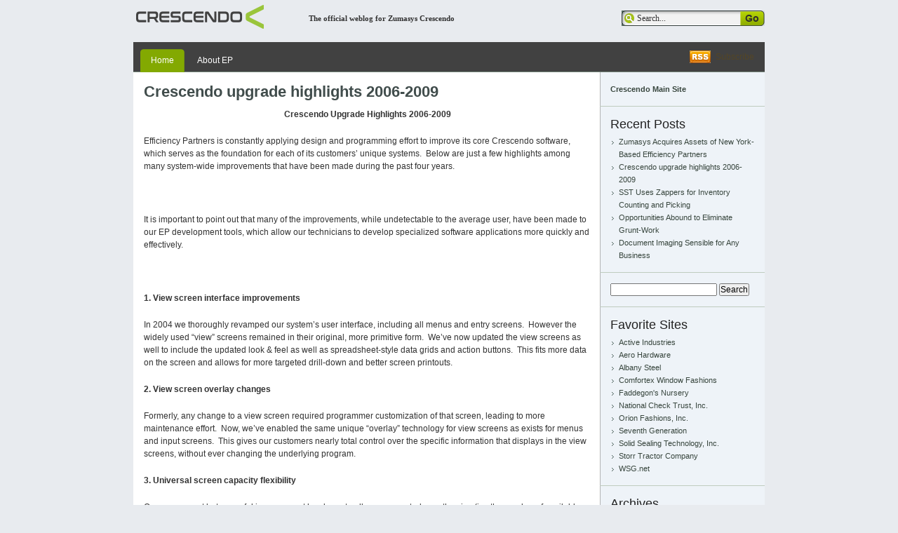

--- FILE ---
content_type: text/html; charset=UTF-8
request_url: https://blog.efcpart.com/2009/11/24/crescendo-upgrade-highlights-2006-2009/
body_size: 7065
content:
<!DOCTYPE html PUBLIC "-//W3C//DTD XHTML 1.0 Strict//EN" "http://www.w3.org/TR/xhtml1/DTD/xhtml1-strict.dtd">

<html xmlns="http://www.w3.org/1999/xhtml" lang="en-US">

<head profile="http://gmpg.org/xfn/11">
	<meta http-equiv="Content-Type" content="text/html; charset=UTF-8" />
	
	<title>Welcome to the Zumasys Crescendo Blog  &raquo; Blog Archive   &raquo; Crescendo upgrade highlights 2006-2009</title>
    <link rel="shortcut icon" href="/wp-content/uploads/2022/01/favicon.png" type="image/x-icon" >
	
	<link rel="alternate" type="application/rss+xml" title="Welcome to the Zumasys Crescendo Blog RSS Feed" href="https://blog.efcpart.com/feed/" />
	<link rel="pingback" href="https://blog.efcpart.com/xmlrpc.php" />
	
	<link rel="stylesheet" href="https://blog.efcpart.com/wp-content/themes/EFC/style.css?1641589552" type="text/css" media="screen" /> 
	<!--[if IE]><link rel="stylesheet" type="text/css" href="https://blog.efcpart.com/wp-content/themes/EFC/ie.css" media="screen" /><![endif]-->
	
	<meta name='robots' content='max-image-preview:large' />
<link rel='dns-prefetch' href='//s.w.org' />
<link rel="alternate" type="application/rss+xml" title="Welcome to the Zumasys Crescendo Blog &raquo; Crescendo upgrade highlights 2006-2009 Comments Feed" href="https://blog.efcpart.com/2009/11/24/crescendo-upgrade-highlights-2006-2009/feed/" />
		<script type="text/javascript">
			window._wpemojiSettings = {"baseUrl":"https:\/\/s.w.org\/images\/core\/emoji\/13.1.0\/72x72\/","ext":".png","svgUrl":"https:\/\/s.w.org\/images\/core\/emoji\/13.1.0\/svg\/","svgExt":".svg","source":{"concatemoji":"https:\/\/blog.efcpart.com\/wp-includes\/js\/wp-emoji-release.min.js?ver=5.8.12"}};
			!function(e,a,t){var n,r,o,i=a.createElement("canvas"),p=i.getContext&&i.getContext("2d");function s(e,t){var a=String.fromCharCode;p.clearRect(0,0,i.width,i.height),p.fillText(a.apply(this,e),0,0);e=i.toDataURL();return p.clearRect(0,0,i.width,i.height),p.fillText(a.apply(this,t),0,0),e===i.toDataURL()}function c(e){var t=a.createElement("script");t.src=e,t.defer=t.type="text/javascript",a.getElementsByTagName("head")[0].appendChild(t)}for(o=Array("flag","emoji"),t.supports={everything:!0,everythingExceptFlag:!0},r=0;r<o.length;r++)t.supports[o[r]]=function(e){if(!p||!p.fillText)return!1;switch(p.textBaseline="top",p.font="600 32px Arial",e){case"flag":return s([127987,65039,8205,9895,65039],[127987,65039,8203,9895,65039])?!1:!s([55356,56826,55356,56819],[55356,56826,8203,55356,56819])&&!s([55356,57332,56128,56423,56128,56418,56128,56421,56128,56430,56128,56423,56128,56447],[55356,57332,8203,56128,56423,8203,56128,56418,8203,56128,56421,8203,56128,56430,8203,56128,56423,8203,56128,56447]);case"emoji":return!s([10084,65039,8205,55357,56613],[10084,65039,8203,55357,56613])}return!1}(o[r]),t.supports.everything=t.supports.everything&&t.supports[o[r]],"flag"!==o[r]&&(t.supports.everythingExceptFlag=t.supports.everythingExceptFlag&&t.supports[o[r]]);t.supports.everythingExceptFlag=t.supports.everythingExceptFlag&&!t.supports.flag,t.DOMReady=!1,t.readyCallback=function(){t.DOMReady=!0},t.supports.everything||(n=function(){t.readyCallback()},a.addEventListener?(a.addEventListener("DOMContentLoaded",n,!1),e.addEventListener("load",n,!1)):(e.attachEvent("onload",n),a.attachEvent("onreadystatechange",function(){"complete"===a.readyState&&t.readyCallback()})),(n=t.source||{}).concatemoji?c(n.concatemoji):n.wpemoji&&n.twemoji&&(c(n.twemoji),c(n.wpemoji)))}(window,document,window._wpemojiSettings);
		</script>
		<style type="text/css">
img.wp-smiley,
img.emoji {
	display: inline !important;
	border: none !important;
	box-shadow: none !important;
	height: 1em !important;
	width: 1em !important;
	margin: 0 .07em !important;
	vertical-align: -0.1em !important;
	background: none !important;
	padding: 0 !important;
}
</style>
	<link rel='stylesheet' id='wp-block-library-css'  href='https://blog.efcpart.com/wp-includes/css/dist/block-library/style.min.css?ver=5.8.12' type='text/css' media='all' />
<link rel="https://api.w.org/" href="https://blog.efcpart.com/wp-json/" /><link rel="alternate" type="application/json" href="https://blog.efcpart.com/wp-json/wp/v2/posts/79" /><link rel="EditURI" type="application/rsd+xml" title="RSD" href="https://blog.efcpart.com/xmlrpc.php?rsd" />
<link rel="wlwmanifest" type="application/wlwmanifest+xml" href="https://blog.efcpart.com/wp-includes/wlwmanifest.xml" /> 
<meta name="generator" content="WordPress 5.8.12" />
<link rel="canonical" href="https://blog.efcpart.com/2009/11/24/crescendo-upgrade-highlights-2006-2009/" />
<link rel='shortlink' href='https://blog.efcpart.com/?p=79' />
<link rel="alternate" type="application/json+oembed" href="https://blog.efcpart.com/wp-json/oembed/1.0/embed?url=https%3A%2F%2Fblog.efcpart.com%2F2009%2F11%2F24%2Fcrescendo-upgrade-highlights-2006-2009%2F" />
<link rel="alternate" type="text/xml+oembed" href="https://blog.efcpart.com/wp-json/oembed/1.0/embed?url=https%3A%2F%2Fblog.efcpart.com%2F2009%2F11%2F24%2Fcrescendo-upgrade-highlights-2006-2009%2F&#038;format=xml" />

</head>

<body>

<div id="container">

	<div id="header">
		<a href="http://blog.efcpart.com/"><img src="/wp-content/uploads/2022/01/spacer.png" alt="" width="250" height="45" align="left" /></a>
	  <h1 class="title-top"><a class="title-top" href="http://blog.efcpart.com/">The official weblog for Zumasys Crescendo</a></h1>
  <div id="search">
			<form method="get" id="searchform" action="https://blog.efcpart.com/">
				<input type="text" value="Search..." name="s" id="s" onfocus="if(this.value=='Search...')this.value=''" onblur="if(this.value=='')this.value='Search...'" />
				<input type="submit" id="searchsubmit" value="" />
			</form>
	  </div>
</div>

<div id="nav">
		<ul>
			<li class="current_page_item"><a href="http://blog.efcpart.com/">Home</a></li>
			<li class="page_item page-item-2"><a href="https://blog.efcpart.com/about/">About EP</a></li>
		</ul>
		<a href="https://blog.efcpart.com/feed/" id="feed">Subscribe</a>
</div>
	
<div id="wrapper">
<div id="content">

	
		<div class="post" id="post-79">
			<h1>Crescendo upgrade highlights 2006-2009</h1>

			<p style="text-align: center"><strong> Crescendo Upgrade Highlights 2006-2009</strong></p>
<p>Efficiency Partners is constantly applying design and programming effort to improve its core Crescendo software, which serves as the foundation for each of its customers’ unique systems.  Below are just a few highlights among many system-wide improvements that have been made during the past four years.</p>
<p> </p>
<p>It is important to point out that many of the improvements, while undetectable to the average user, have been made to our EP development tools, which allow our technicians to develop specialized software applications more quickly and effectively.</p>
<p> </p>
<p><strong>1. View screen interface improvements</strong></p>
<p>In 2004 we thoroughly revamped our system’s user interface, including all menus and entry screens.  However the widely used “view” screens remained in their original, more primitive form.  We’ve now updated the view screens as well to include the updated look &amp; feel as well as spreadsheet-style data grids and action buttons.  This fits more data on the screen and allows for more targeted drill-down and better screen printouts.<strong> </strong></p>
<p><strong>2. View screen overlay changes</strong></p>
<p>Formerly, any change to a view screen required programmer customization of that screen, leading to more maintenance effort.  Now, we’ve enabled the same unique “overlay” technology for view screens as exists for menus and input screens.  This gives our customers nearly total control over the specific information that displays in the view screens, without ever changing the underlying program.</p>
<p><strong>3. Universal screen capacity flexibility</strong></p>
<p>One very recent but powerful improvement has been to allow user control over the size (i.e. the number of available rows and columns) individually for each screen in the system.  Historically, the amount of information that displayed on the screen was limited to a 80 x 24 grid.  Now every screen, including menus, input screens, views and applications (on-screen living reports) can be set to any larger size up to 160 x 60.  This increases by as much as 500% the amount of information that can be displayed on any single screen, and blows the lid of off traditional limitations in screen real estate.</p>
<p><strong>4. Application overlay changes</strong></p>
<p>Among the most useful of Crescendo’s user interface options are its applications (aka “living reports”).  EP has now extended its overlay user customization technology to this interface as well.  This allows nearly every aspect of an application to be tailored specifically for the needs of the business, without impacting the integrity of the underlying program.  Allowable changes include screen sizing, column displays, colors, running totals, screen refresh rates, add, delete or secure action buttons, etc.  This allows for maximum system customization without hindering the ability to apply future upgrades.</p>
<p><strong>5. Application performance improvement for long data lists</strong></p>
<p>Applications are far superior to traditional printed reports in that they integrate editing and decision making, and furnish a dynamic, real-time view of the database.  One limitation that has historically hindered their ability to replace traditional reports completely was that performance was substantially compromised with longer reports in excess of 5,000 rows of data.  EP has now shattered this barrier, utilizing temporary file space for paging in much the same way that operating systems use the hard drive as “virtual memory”.  Now application screens offer good performance for any length report, permitting every traditional “dead” report to be replaced by a living one.</p>
<p><strong>6. System architecture simplification</strong></p>
<p>Crescendo was originally organized within the multivalue database environment with a separate program area for each of Crescendo’s twenty five modules.  As ongoing integration efforts multiplied the number of “neural pathways” between the modules, the functional boundaries evaporated, leaving a more cohesive, fluid and monolithic system.  The original segregated structure became a hindrance in this environment, so EP has eliminated the unnecessary original “scaffolding” and created a single program area for all system code.  This simplification enhances installations, maintenance, modifications and upgrades, and gives the entire system a smaller, sleeker footprint.</p>
<p><strong>7. Pre-field code snippets</strong></p>
<p>Crescendo morphs to fit the unique business workflows of each customer organization.   One of the ways it does this is by allowing for “snap-in” business rules to be applied as needed to virtually every crack and crevice in the system.  EP has opened yet another opportunity for business rule snap-ins in the form of “pre-field” code snippets.  This is code that executes just prior to the cursor being positioned at any given field, enhancing the ability to perform more intelligent defaulting as well as field-by-field security.</p>
<p><strong>8. Application grid edit, display and printing updates</strong></p>
<p>Without question, since the dawn of the computer age, the “spreadsheet” has been the most useful, enduring format for the presentation and manipulation of data.  Even in printed formats, there is something clean, organized and reassuring about gridlines that cordon off data cells.  Crescendo has fully embraced this universal data exchange medium in a variety of ways.  A large number of business functions have been converted to the aforementioned “application” screens, which combine the power of spreadsheet presentation with button-based one-click decision execution.  The application spreadsheet presentation environment has been enhanced dramatically in the latest Crescendo release.  In addition, all Crescendo detail screens, which have since 2004 been presented in spreadsheet grid format, have now also been endowed with a new grid-style edit capability which makes for lightning fast global revisions of particular data fields.  All grid displays can now be output as a hard copy in tabular format replete with gridlines for organized presentations.  Simple grid display utilities have been developed as well to facilitate the quick deployment of snap-in info displays in any screen.</p>
<p><strong>9. Web integration</strong></p>
<p>Since the internet explosion, page-at-a-time browsers such as internet explorer have emerged as a universal interface for connecting to information resources in the “cloud”.  Crescendo-driven companies can now leverage this worldwide technology to provide data display and update access to vendors, customers, outside salespeople and even traveling employees who connect via a web browser from anywhere in the world.  EP has developed a simple yet reliable and efficient web portal to the Crescendo multivalue database that allows any desired information to be securely fed as web content to a browser and then safely updated to Crescendo.  This technology can have explosive impact for improvements in efficiency, accuracy and convenience for vendors, customers and your own staff.</p>
<p><strong>10. Level II internet-based credit card processing</strong></p>
<p>A few years back, the credit companies instituted new security guidelines for business-to-business merchant transactions, offering more attractive processing rates in exchange for “level II” compliance.  At the same time, EP’s chosen processor, Heartland Payment Systems, developed its own internet-based point-of-sale gateway to allow for the elimination of old-school dialup credit card approvals.  EP worked with Heartland’s developers to produce its own software interface to this new gateway, which resulted in dramatically faster, more secure approvals in conjunction with more attractive processing rates.  EP’s customers have been able to save thousands each year in credit card fees while simultaneously increasing transaction speed as a result.</p>
<p><strong>11.  Emailed or Web-accessible business documents in HTML or PDF</strong></p>
<p>EP has created system-wide integrated support for the production and transmission of all business documents such as quotes, order acknowledgements, invoices, pricing inquiries and purchase orders in the emailed format of your choice.  The HTML format allows for minimum file sizes, integrated graphics and direct business form presentation from a web portal.  The PDF format is also popular for transmitting multi-page documents as a universally accessible email attachment.  The emailed HTML format can be employed to allow your trading partners to acknowledge PO’s, pay invoices, or accept quotes by filling out a simple embedded form on your business document and then clicking an embedded submit button.  The information is seamlessly and directly updated through the web portal to your Crescendo system, and your vendor or customer never has to leave his Outlook email screen!</p>
<p><strong>12.  Direct control of Windows from within Crescendo</strong></p>
<p>The multivalued database environment (e.g. mvBASE) runs as an application in the Windows operating system environment.  In its native form, the multivalue database offers limited access and connectivity to basic Windows functions.  EP has developed a piece of software called mvWIS (<strong>m</strong>ulti<strong>v</strong>alue <strong>W</strong>indows <strong>I</strong>nformation <strong>S</strong>erver) that places direct control over a wide variety of Windows O/S functions in the hands of a Crescendo programmer or program user.  At last count, mvWIS supported over three dozen Windows task execution, file and folder system, device access and internet-based communications functions that put the world (and the world wide web) at the feet of the Crescendo-powered enterprise.</p>

						
			<div class="post-info">
				November 24th, 2009 in
				<a href="https://blog.efcpart.com/category/uncategorized/" rel="category tag">Uncategorized</a>											</div>
		</div>

		
 
			<!-- If comments are open, but there are no comments. -->
		




	<h1 class="comments-title">Leave a comment</h1>

			<form action="http://blog.efcpart.com/wp-comments-post.php" method="post" id="commentform">
			Your comment
			<p><textarea name="comment" id="comment"></textarea></p>
			
						
				<p><input type="text" name="author" id="author" class="text" value="" />
				<label for="author">Name (required)</label></p>

				<p><input type="text" name="email" id="email" class="text" value="" />
				<label for="email">Mail (will not be published) (required)</label></p>

				<p><input type="text" name="url" id="url" class="text" value="" />
				<label for="url">Website</label></p>
						
						
			<p><input name="submit" type="submit" id="submit" value="Submit Comment" /><input type="hidden" name="comment_post_ID" value="79" /></p>
			
			

		</form>



	
</div>

<div id="sidebar">
<div class="block">			<div class="textwidget"><b><a href="http://www.efcpart.com" target="_blank" rel="noopener">Crescendo Main Site</a></b></div>
		</div>
		<div class="block">
		<h3 class="widgettitle">Recent Posts</h3>
		<ul>
											<li>
					<a href="https://blog.efcpart.com/2022/01/07/zumasys-acquires-assets-of-new-york-based-efficiency-partners/">Zumasys Acquires Assets of New York-Based Efficiency Partners</a>
									</li>
											<li>
					<a href="https://blog.efcpart.com/2009/11/24/crescendo-upgrade-highlights-2006-2009/" aria-current="page">Crescendo upgrade highlights 2006-2009</a>
									</li>
											<li>
					<a href="https://blog.efcpart.com/2009/10/22/sst-uses-zappers-for-inventory-counting-and-picking/">SST Uses Zappers for Inventory Counting and Picking</a>
									</li>
											<li>
					<a href="https://blog.efcpart.com/2009/10/06/opportunities-abound-to-eliminate-grunt-work/">Opportunities Abound to Eliminate Grunt-Work</a>
									</li>
											<li>
					<a href="https://blog.efcpart.com/2009/09/23/document-imaging-sensible-for-any-business/">Document Imaging Sensible for Any Business</a>
									</li>
					</ul>

		</div><div class="block"><form role="search" method="get" id="searchform" class="searchform" action="https://blog.efcpart.com/">
				<div>
					<label class="screen-reader-text" for="s">Search for:</label>
					<input type="text" value="" name="s" id="s" />
					<input type="submit" id="searchsubmit" value="Search" />
				</div>
			</form></div><div class="block"><h3 class="widgettitle">Favorite Sites</h3>
	<ul class='xoxo blogroll'>
<li><a href="http://www.superioressex.com/">Active Industries</a></li>
<li><a href="http://www.aerohardwareparts.com/" title="Web site of Aero Hardware, an Efficiency Partners customer">Aero Hardware</a></li>
<li><a href="http://www.albanysteel.net/" title="Web site of Albany Steel, an Efficiency Partners customer">Albany Steel</a></li>
<li><a href="http://www.comfortex.com/" title="Web site of Comfortex, an Efficiency Partners customer">Comfortex Window Fashions</a></li>
<li><a href="http://www.faddegons.com/" title="Web site of Faddegon&#8217;s Nursery, an Efficiency Partners customer">Faddegon&#039;s Nursery</a></li>
<li><a href="http://www.nctinc.net/" title="Web site of NCT, an Efficiency Partners customer">National Check Trust, Inc.</a></li>
<li><a href="http://www.orionfashions.com/" title="Web site of Orion Fashions, an Efficiency Partners customer">Orion Fashions, Inc.</a></li>
<li><a href="http://www.seventhgeneration.com/">Seventh Generation</a></li>
<li><a href="http://www.solidsealing.com/" title="Web site of SST, an Efficiency Partners customer">Solid Sealing Technology, Inc.</a></li>
<li><a href="http://www.storrtractor.com/" title="Web site of the Storr Tractor Company, an Efficiency Partners customer">Storr Tractor Company</a></li>
<li><a href="http://wsg.net">WSG.net</a></li>

	</ul>
</div>
<div class="block"><h3 class="widgettitle">Archives</h3>
			<ul>
					<li><a href='https://blog.efcpart.com/2022/01/'>January 2022</a></li>
	<li><a href='https://blog.efcpart.com/2009/11/'>November 2009</a></li>
	<li><a href='https://blog.efcpart.com/2009/10/'>October 2009</a></li>
	<li><a href='https://blog.efcpart.com/2009/09/'>September 2009</a></li>
	<li><a href='https://blog.efcpart.com/2009/03/'>March 2009</a></li>
	<li><a href='https://blog.efcpart.com/2008/12/'>December 2008</a></li>
			</ul>

			</div></div>	</div>
	
	<div id="wrapper-bottom"></div>
	
	<div id="footer"><div id="footer-inner"><div id="footer-content">
		<p>
			
			<a href="https://blog.efcpart.com/feed/">Entries (RSS)</a>
			and <a href="https://blog.efcpart.com/comments/feed/">Comments (RSS)</a>
		</p>
		<p>&copy; Zumasys Crescendo. All right reserved.</p>
	</div></div></div>
</div>
<script type="text/javascript">
var gaJsHost = (("https:" == document.location.protocol) ? "https://ssl." : "http://www.");
document.write(unescape("%3Cscript src='" + gaJsHost + "google-analytics.com/ga.js' type='text/javascript'%3E%3C/script%3E"));
</script>
<script type="text/javascript">
var pageTracker = _gat._getTracker("UA-85443-31");
pageTracker._setDomainName(".efcpart.com");
pageTracker._trackPageview();
</script> 
</body>
</html>

--- FILE ---
content_type: text/css
request_url: https://blog.efcpart.com/wp-content/themes/EFC/style.css?1641589552
body_size: 1949
content:
/*
Theme Name: EP Partners
Description: EP Partners Blog
Version: 1.0.1

*/

/* Reset
-------------------------------------------------------------------*/
* { padding: 0; margin: 0; }
ul li, ol li { list-style: none; list-style-position: inside; }
ol ol, ul ul, ol ul, ul ol { margin-left: 20px; margin-bottom: 0; }
img { border: none; }



/* Body
-------------------------------------------------------------------*/
html {
   
}
body { 
	font: 12px/18px Verdana, Helvetica, Arial, Geneva, sans-serif; 
	color: #333; 
	background: #e8ebef;
}

h1, h2, h3, h4, h5, h6 { font-family: "Trebuchet MS", Helvetica, Arial, Geneva, Sans-Serif; color: #414d4c; }
h1 { font-size: 22px; line-height: 26px; margin-bottom: 10px; }
h2 { font-size: 20px; line-height: 24px; margin-bottom: 7px; }
h3 { font-size: 18px; line-height: 22px; margin-bottom: 5px; }
h4 { font-size: 16px; line-height: 20px; margin-bottom: 5px; }
h5 { font-size: 14px; line-height: 18px; margin-bottom: 5px; }
h6 { font-size: 12px; line-height: 16px; margin-bottom: 5px; }

h1 span { color: #999; }

a { color: #094ec7; }
a:hover { color: #0961fb; }


p { margin-bottom: 10px; }

input, textarea { font: 12px Verdana, Helvetica, Arial, Geneva, sans-serif; }

blockquote { 
	font: italic 14px/22px Georgia, Serif; 
	padding: 5px 10px;
	margin-bottom: 20px;
	background: #e4ede2; 
}

img{max-width:100%;height:auto;}
aligncenter{text-align:center;}
img.aligncenter{margin:10px auto;display: block;}
hr {
    border: none;
    height: 1px;
    /* Set the hr color */
    color: #ddd; /* old IE */
    background-color: #ddd; /* Modern Browsers */
	margin-top:25px;
	margin-bottom:25px;
}

/* Container
-------------------------------------------------------------------*/
#container { 
	width: 900px; 
	padding-bottom: 10px; 
	margin: 0 auto; 
	overflow: hidden; 
}
#container #wrapper { 
	width: 900px; 
	float: left; 
	overflow: hidden; 
	background: #d6ded4 url(images/sidebar-bg.gif) repeat-y top right; 
}



/* Header
-------------------------------------------------------------------*/
#header {
	width: 900px;
	height: 60px;
	float: left;
	position: relative;
}
#header h1 { 
	font: 24px Verdana; 
	padding-top: 20px; 
	margin-bottom: 0; 
	color: #fff; 

}
#header h1 a { 
color: #333;


	text-decoration: none; 
}
#header h1 span { 
	padding-left: 10px; 
	font-size: 11px; 
	color: #ccc; 
}

#header h1.title-top {
	font-size: 11px; 
	color: #333;
	font-weight:bold;} 

#header {
background: url(/wp-content/uploads/2022/01/blog-logo.png) no-repeat;
}

/* Search
-------------------------------------------------------------------*/
#search {
	position: absolute;
	top: 15px; 
	right: 0px;
}

#search input { border: 0; }

#search #s { 
	width: 148px;
	padding: 4px 0 4px 22px;
	margin-right: -4px;
	vertical-align: top;
	line-height: 0;
	font: normal 12px Verdana;
	vertical-align: top;
	color: #333;
	background: url(images/search-text.gif) no-repeat;
}
#search #searchsubmit { 
	width: 35px; 
	height: 22px;
	vertical-align: top;
	background: url(images/search-submit.gif) no-repeat;
}




/* Navigation
-------------------------------------------------------------------*/
#nav { 
	width: 900px; 
	height: 42px; 
	float: left; 
	background: url(images/nav-bg.gif) no-repeat; 
	border-bottom: 1px solid #75867b; 
	position: relative; 
}
#nav ul { 
	margin-left: 10px; 
	position: absolute; 
	bottom: -1px; 
	overflow: hidden; 
	height: 33px; 
}
#nav ul li { 
	float: left; 
	margin-right: 3px; 
	padding-left: 7px; 
}
#nav ul li.current_page_item { background: url(images/nav-tab-left.gif) no-repeat; }
#nav ul li a { 
	display: block; 
	text-decoration: none; 
	color: #fff; 
	line-height: 33px; 
	padding: 0 15px 0 8px; 
}
#nav ul li a:hover { color: #fff; }
#nav ul li.current_page_item a { background: url(images/nav-tab-right.gif) no-repeat top right; }
#nav #feed { 
	position: absolute; 
	right: 15px; 
	top: 12px; 
	height: 19px; 
	padding-left: 37px; 
	color: #544626; 
	display: block; 
	background: url(images/feed.gif) no-repeat; 
	text-decoration: none; 
}



/* Content
-------------------------------------------------------------------*/
#content {
	width: 635px;
	float: left;
	padding: 15px;
	background: #fff;
}

#content .post { margin-bottom: 40px; }
#content .post p { margin-bottom: 20px; }
#content .post h1 a { text-decoration: none; }
#content .post-list li { list-style: none; }

#content .post .post-info {
	clear: both;
	font-size: 11px;
	color: #777;
	padding: 3px 5px 5px 5px;
	margin-bottom: 20px;
	border-top: 1px solid #d5dae0;
	border-bottom: 1px solid #d5dae0;
	background: #e8ecf1;
	margin-top:50px;
}
#content .post .post-info a { color: #333; text-decoration:none; }
#content .post .post-info a:hover { color: #555; text-decoration:none; }

#content #pages { text-align: center; }
#content #pages a { font: bold 20px "Trebuchet MS"; color: #414d4c; text-decoration: none; }
#content #pages a:hover { color: #1e2726; }

#content ul, ol, dl { margin-bottom: 20px; }
#content ul { 
	list-style: disc;
	list-style-position: inside; 
}
#content ol { 
	list-style: decimal; 
	list-style-position: inside; 
}
#content dl dt { 
	font-weight: bold;
}
#content dl dd { 
	font-style: italic;
	margin: 0 0 5px 20px;
	color: #555;
}

.aligncenter { margin-left: auto; margin-right: auto; }
.alignleft { float: left; margin: 5px 15px 10px 0; }
.alignright { float: right; margin: 5px 0 10px 15px; }



/* Sidebar
-------------------------------------------------------------------*/
#sidebar { 
	width: 235px;
	float: left;
	font-size: 11px; 
	margin-bottom: 10px;
	color: #555;
}

#sidebar h3 { font: normal 18px Verdana, Arial, Sans-Serif; color: #222; }

#sidebar a { color: #38463e; text-decoration: none; }
#sidebar a:hover { color: #38463e; }

#sidebar .block {
	width: 205px;
	padding: 15px; 
	border-bottom: 1px solid #bfccbf; 
	overflow: hidden;
	color: #555;
}
#sidebar .block li { 
	background: url(images/arrow.gif) no-repeat 2px 8px; 
	padding-left: 12px;
}
#sidebar .block a:hover { color: #777; }

/* Calendar */
#sidebar .block #calendar_wrap a { }
#sidebar .block #calendar_wrap .pad { background: none; }
#sidebar .block #calendar_wrap #prev { background: none; }
#sidebar .block #calendar_wrap #next { background: none; }
#sidebar .block #calendar_wrap table { width: 100%; margin: 0;padding: 0;}
#sidebar .block #calendar_wrap table th { width: 14.2%; }
#sidebar .block #calendar_wrap table td { width: 14.2%; background: #d6ded4; text-align: center; color: #888; }



/* Wrapper Bottom
-------------------------------------------------------------------*/
#wrapper-bottom { 
	width: 900px; 
	height: 6px; 
	float: left; 
	margin-bottom: 7px; 

}



/* Comments
-------------------------------------------------------------------*/
.comments-title { 
	text-align: center; 
	font: bold 22px "Trebuchet MS", Helvetica, Arial, Geneva; 
	color: #414d4c; 
}
#comments .comment { 
	background: #ebeff2; 
	margin-bottom: 10px; 
	overflow: hidden; 
	width: 635px; 
	padding-bottom: 5px; 
}
#comments .comment .comment-avatar { 
	float: left; 
	width: 50px; 
	padding: 5px 7px; 
}

#comments .comment .comment-content { 
	float: left; 
	padding: 10px 15px; 
	margin: 5px 5px 0 0; 
	width: 536px; 
	background: #ebeff2; 
}
#comments .comment .comment-content a { color: #444; }


#comments .comment .comment-info { 
	font-size: 11px;
	color: #777;
	margin-bottom: 5px; 
}
#comments .comment .comment-info span {
	font: bold 20px "Trebuchet MS", Helvetica, Arial, Geneva;  	
	padding-right: 10px; 
	margin-bottom: 5px;
}
#comments .comment .comment-info a { 
	color: #444; 
	text-decoration: none;
}




/* Comment Form
-------------------------------------------------------------------*/
#commentform { 
	background: #ebeff2; 
	border: 5px solid #c9d4df; 
	padding: 10px; 
	color: #555; 
}
#commentform p { margin-bottom: 7px; }
#commentform textarea { 
	width: 600px; 
	border: 1px solid #aaa; 
	height: 120px;
}
#commentform input.text { 
	width: 150px; 
	border: 1px solid #aaa; 
	margin-right: 5px; 
	padding: 3px 3px; 
}
#commentform input#submit { padding: 3px 10px; }



/* Footer
-------------------------------------------------------------------*/
#footer { 
	width: 900px; 
	float: left; 
	color: #d6ded4; 
	padding-top: 10px;
	text-align: center;
	background: #414141; 
	
}
#footer-inner { 
	width: 900px; 
	padding-bottom: 10px; 
	
}
#footer-content { 
	width: 900px; 
	background: #414141; 
}
#footer p { 
	font-size: 11px; 
	margin: 0; 
}
#footer a { color: #ccc; }
